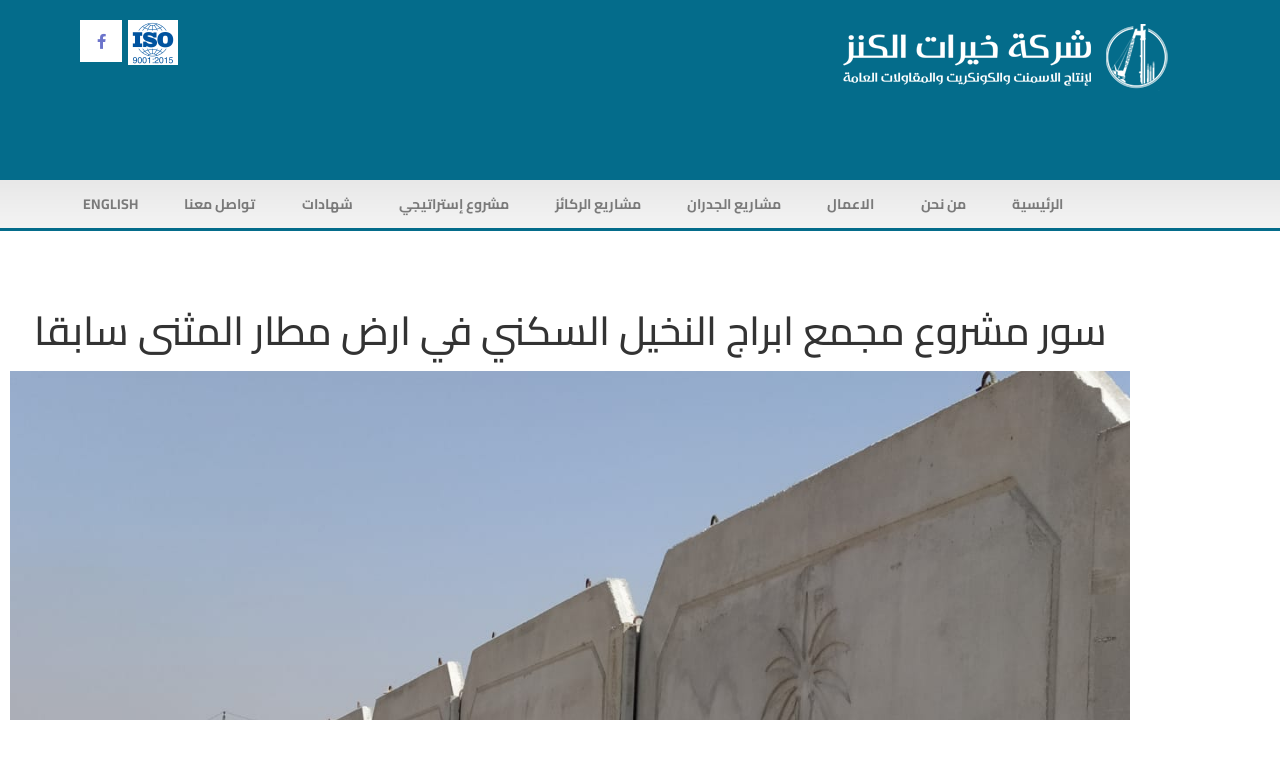

--- FILE ---
content_type: text/html; charset=UTF-8
request_url: https://alkanz.iq/%D8%B3%D9%88%D8%B1-%D9%85%D8%B4%D8%B1%D9%88%D8%B9-%D9%85%D8%AC%D9%85%D8%B9-%D8%A7%D8%A8%D8%B1%D8%A7%D8%AC-%D8%A7%D9%84%D9%86%D8%AE%D9%8A%D9%84-%D8%A7%D9%84%D8%B3%D9%83%D9%86%D9%8A-%D9%81%D9%8A-%D8%A7/
body_size: 12824
content:
<!doctype html>
<html lang="en-US">
<head>
	<meta charset="UTF-8">
	<meta name="viewport" content="width=device-width, initial-scale=1">
	<link rel="profile" href="https://gmpg.org/xfn/11">
	<meta name='robots' content='index, follow, max-image-preview:large, max-snippet:-1, max-video-preview:-1' />

	<!-- This site is optimized with the Yoast SEO Premium plugin v21.5 (Yoast SEO v26.8) - https://yoast.com/product/yoast-seo-premium-wordpress/ -->
	<title>سور مشروع مجمع ابراج النخيل السكني في ارض مطار المثنى سابقا - ‏ركائز الكنز - Al-Kanz Piling</title>
	<link rel="canonical" href="https://alkanz.iq/سور-مشروع-مجمع-ابراج-النخيل-السكني-في-ا/" />
	<meta property="og:locale" content="en_US" />
	<meta property="og:type" content="article" />
	<meta property="og:title" content="سور مشروع مجمع ابراج النخيل السكني في ارض مطار المثنى سابقا" />
	<meta property="og:description" content="سور مشروع مجمع ابراج النخيل السكني في ارض مطار المثنى سابقاالمالك : ابراج النخيلتنفيذ وتجهيز وتركيب : شركة خيرات الكنزطول السور 1000 متر طولي تقريباارتفاع 250 سم" />
	<meta property="og:url" content="https://alkanz.iq/سور-مشروع-مجمع-ابراج-النخيل-السكني-في-ا/" />
	<meta property="og:site_name" content="‏ركائز الكنز - Al-Kanz Piling" />
	<meta property="article:publisher" content="https://www.facebook.com/KhairatAlKanz" />
	<meta property="article:published_time" content="2024-03-14T05:38:03+00:00" />
	<meta property="article:modified_time" content="2024-03-14T05:38:04+00:00" />
	<meta property="og:image" content="https://alkanz.iq/wp-content/uploads/2024/03/النخيل-1.jpg" />
	<meta property="og:image:width" content="1280" />
	<meta property="og:image:height" content="960" />
	<meta property="og:image:type" content="image/jpeg" />
	<meta name="author" content="admin" />
	<meta name="twitter:card" content="summary_large_image" />
	<meta name="twitter:label1" content="Written by" />
	<meta name="twitter:data1" content="admin" />
	<meta name="twitter:label2" content="Est. reading time" />
	<meta name="twitter:data2" content="1 minute" />
	<script type="application/ld+json" class="yoast-schema-graph">{"@context":"https://schema.org","@graph":[{"@type":"Article","@id":"https://alkanz.iq/%d8%b3%d9%88%d8%b1-%d9%85%d8%b4%d8%b1%d9%88%d8%b9-%d9%85%d8%ac%d9%85%d8%b9-%d8%a7%d8%a8%d8%b1%d8%a7%d8%ac-%d8%a7%d9%84%d9%86%d8%ae%d9%8a%d9%84-%d8%a7%d9%84%d8%b3%d9%83%d9%86%d9%8a-%d9%81%d9%8a-%d8%a7/#article","isPartOf":{"@id":"https://alkanz.iq/%d8%b3%d9%88%d8%b1-%d9%85%d8%b4%d8%b1%d9%88%d8%b9-%d9%85%d8%ac%d9%85%d8%b9-%d8%a7%d8%a8%d8%b1%d8%a7%d8%ac-%d8%a7%d9%84%d9%86%d8%ae%d9%8a%d9%84-%d8%a7%d9%84%d8%b3%d9%83%d9%86%d9%8a-%d9%81%d9%8a-%d8%a7/"},"author":{"name":"admin","@id":"https://alkanz.iq/#/schema/person/72e9267e5b71927c11467938ce897a5a"},"headline":"سور مشروع مجمع ابراج النخيل السكني في ارض مطار المثنى سابقا","datePublished":"2024-03-14T05:38:03+00:00","dateModified":"2024-03-14T05:38:04+00:00","mainEntityOfPage":{"@id":"https://alkanz.iq/%d8%b3%d9%88%d8%b1-%d9%85%d8%b4%d8%b1%d9%88%d8%b9-%d9%85%d8%ac%d9%85%d8%b9-%d8%a7%d8%a8%d8%b1%d8%a7%d8%ac-%d8%a7%d9%84%d9%86%d8%ae%d9%8a%d9%84-%d8%a7%d9%84%d8%b3%d9%83%d9%86%d9%8a-%d9%81%d9%8a-%d8%a7/"},"wordCount":0,"publisher":{"@id":"https://alkanz.iq/#organization"},"image":{"@id":"https://alkanz.iq/%d8%b3%d9%88%d8%b1-%d9%85%d8%b4%d8%b1%d9%88%d8%b9-%d9%85%d8%ac%d9%85%d8%b9-%d8%a7%d8%a8%d8%b1%d8%a7%d8%ac-%d8%a7%d9%84%d9%86%d8%ae%d9%8a%d9%84-%d8%a7%d9%84%d8%b3%d9%83%d9%86%d9%8a-%d9%81%d9%8a-%d8%a7/#primaryimage"},"thumbnailUrl":"https://alkanz.iq/wp-content/uploads/2024/03/النخيل-1.jpg","articleSection":["جدران"],"inLanguage":"en-US"},{"@type":"WebPage","@id":"https://alkanz.iq/%d8%b3%d9%88%d8%b1-%d9%85%d8%b4%d8%b1%d9%88%d8%b9-%d9%85%d8%ac%d9%85%d8%b9-%d8%a7%d8%a8%d8%b1%d8%a7%d8%ac-%d8%a7%d9%84%d9%86%d8%ae%d9%8a%d9%84-%d8%a7%d9%84%d8%b3%d9%83%d9%86%d9%8a-%d9%81%d9%8a-%d8%a7/","url":"https://alkanz.iq/%d8%b3%d9%88%d8%b1-%d9%85%d8%b4%d8%b1%d9%88%d8%b9-%d9%85%d8%ac%d9%85%d8%b9-%d8%a7%d8%a8%d8%b1%d8%a7%d8%ac-%d8%a7%d9%84%d9%86%d8%ae%d9%8a%d9%84-%d8%a7%d9%84%d8%b3%d9%83%d9%86%d9%8a-%d9%81%d9%8a-%d8%a7/","name":"سور مشروع مجمع ابراج النخيل السكني في ارض مطار المثنى سابقا - ‏ركائز الكنز - Al-Kanz Piling","isPartOf":{"@id":"https://alkanz.iq/#website"},"primaryImageOfPage":{"@id":"https://alkanz.iq/%d8%b3%d9%88%d8%b1-%d9%85%d8%b4%d8%b1%d9%88%d8%b9-%d9%85%d8%ac%d9%85%d8%b9-%d8%a7%d8%a8%d8%b1%d8%a7%d8%ac-%d8%a7%d9%84%d9%86%d8%ae%d9%8a%d9%84-%d8%a7%d9%84%d8%b3%d9%83%d9%86%d9%8a-%d9%81%d9%8a-%d8%a7/#primaryimage"},"image":{"@id":"https://alkanz.iq/%d8%b3%d9%88%d8%b1-%d9%85%d8%b4%d8%b1%d9%88%d8%b9-%d9%85%d8%ac%d9%85%d8%b9-%d8%a7%d8%a8%d8%b1%d8%a7%d8%ac-%d8%a7%d9%84%d9%86%d8%ae%d9%8a%d9%84-%d8%a7%d9%84%d8%b3%d9%83%d9%86%d9%8a-%d9%81%d9%8a-%d8%a7/#primaryimage"},"thumbnailUrl":"https://alkanz.iq/wp-content/uploads/2024/03/النخيل-1.jpg","datePublished":"2024-03-14T05:38:03+00:00","dateModified":"2024-03-14T05:38:04+00:00","breadcrumb":{"@id":"https://alkanz.iq/%d8%b3%d9%88%d8%b1-%d9%85%d8%b4%d8%b1%d9%88%d8%b9-%d9%85%d8%ac%d9%85%d8%b9-%d8%a7%d8%a8%d8%b1%d8%a7%d8%ac-%d8%a7%d9%84%d9%86%d8%ae%d9%8a%d9%84-%d8%a7%d9%84%d8%b3%d9%83%d9%86%d9%8a-%d9%81%d9%8a-%d8%a7/#breadcrumb"},"inLanguage":"en-US","potentialAction":[{"@type":"ReadAction","target":["https://alkanz.iq/%d8%b3%d9%88%d8%b1-%d9%85%d8%b4%d8%b1%d9%88%d8%b9-%d9%85%d8%ac%d9%85%d8%b9-%d8%a7%d8%a8%d8%b1%d8%a7%d8%ac-%d8%a7%d9%84%d9%86%d8%ae%d9%8a%d9%84-%d8%a7%d9%84%d8%b3%d9%83%d9%86%d9%8a-%d9%81%d9%8a-%d8%a7/"]}]},{"@type":"ImageObject","inLanguage":"en-US","@id":"https://alkanz.iq/%d8%b3%d9%88%d8%b1-%d9%85%d8%b4%d8%b1%d9%88%d8%b9-%d9%85%d8%ac%d9%85%d8%b9-%d8%a7%d8%a8%d8%b1%d8%a7%d8%ac-%d8%a7%d9%84%d9%86%d8%ae%d9%8a%d9%84-%d8%a7%d9%84%d8%b3%d9%83%d9%86%d9%8a-%d9%81%d9%8a-%d8%a7/#primaryimage","url":"https://alkanz.iq/wp-content/uploads/2024/03/النخيل-1.jpg","contentUrl":"https://alkanz.iq/wp-content/uploads/2024/03/النخيل-1.jpg","width":1280,"height":960},{"@type":"BreadcrumbList","@id":"https://alkanz.iq/%d8%b3%d9%88%d8%b1-%d9%85%d8%b4%d8%b1%d9%88%d8%b9-%d9%85%d8%ac%d9%85%d8%b9-%d8%a7%d8%a8%d8%b1%d8%a7%d8%ac-%d8%a7%d9%84%d9%86%d8%ae%d9%8a%d9%84-%d8%a7%d9%84%d8%b3%d9%83%d9%86%d9%8a-%d9%81%d9%8a-%d8%a7/#breadcrumb","itemListElement":[{"@type":"ListItem","position":1,"name":"Home","item":"https://alkanz.iq/"},{"@type":"ListItem","position":2,"name":"سور مشروع مجمع ابراج النخيل السكني في ارض مطار المثنى سابقا"}]},{"@type":"WebSite","@id":"https://alkanz.iq/#website","url":"https://alkanz.iq/","name":"‏ركائز الكنز - Al-Kanz Piling","description":"لانتاج الاسمنت والخرسانة والمقاولات العامة المحدودة","publisher":{"@id":"https://alkanz.iq/#organization"},"potentialAction":[{"@type":"SearchAction","target":{"@type":"EntryPoint","urlTemplate":"https://alkanz.iq/?s={search_term_string}"},"query-input":{"@type":"PropertyValueSpecification","valueRequired":true,"valueName":"search_term_string"}}],"inLanguage":"en-US"},{"@type":"Organization","@id":"https://alkanz.iq/#organization","name":"‏ركائز الكنز - Al-Kanz Piling","url":"https://alkanz.iq/","logo":{"@type":"ImageObject","inLanguage":"en-US","@id":"https://alkanz.iq/#/schema/logo/image/","url":"https://alkanz.iq/wp-content/uploads/2023/01/alkanz.png","contentUrl":"https://alkanz.iq/wp-content/uploads/2023/01/alkanz.png","width":192,"height":194,"caption":"‏ركائز الكنز - Al-Kanz Piling"},"image":{"@id":"https://alkanz.iq/#/schema/logo/image/"},"sameAs":["https://www.facebook.com/KhairatAlKanz"]},{"@type":"Person","@id":"https://alkanz.iq/#/schema/person/72e9267e5b71927c11467938ce897a5a","name":"admin","sameAs":["http://alkanz.iq"],"url":"https://alkanz.iq/author/admin/"}]}</script>
	<!-- / Yoast SEO Premium plugin. -->


<link rel="alternate" type="application/rss+xml" title="‏ركائز الكنز - Al-Kanz Piling &raquo; Feed" href="https://alkanz.iq/feed/" />
<link rel="alternate" type="application/rss+xml" title="‏ركائز الكنز - Al-Kanz Piling &raquo; Comments Feed" href="https://alkanz.iq/comments/feed/" />
<link rel="alternate" title="oEmbed (JSON)" type="application/json+oembed" href="https://alkanz.iq/wp-json/oembed/1.0/embed?url=https%3A%2F%2Falkanz.iq%2F%25d8%25b3%25d9%2588%25d8%25b1-%25d9%2585%25d8%25b4%25d8%25b1%25d9%2588%25d8%25b9-%25d9%2585%25d8%25ac%25d9%2585%25d8%25b9-%25d8%25a7%25d8%25a8%25d8%25b1%25d8%25a7%25d8%25ac-%25d8%25a7%25d9%2584%25d9%2586%25d8%25ae%25d9%258a%25d9%2584-%25d8%25a7%25d9%2584%25d8%25b3%25d9%2583%25d9%2586%25d9%258a-%25d9%2581%25d9%258a-%25d8%25a7%2F" />
<link rel="alternate" title="oEmbed (XML)" type="text/xml+oembed" href="https://alkanz.iq/wp-json/oembed/1.0/embed?url=https%3A%2F%2Falkanz.iq%2F%25d8%25b3%25d9%2588%25d8%25b1-%25d9%2585%25d8%25b4%25d8%25b1%25d9%2588%25d8%25b9-%25d9%2585%25d8%25ac%25d9%2585%25d8%25b9-%25d8%25a7%25d8%25a8%25d8%25b1%25d8%25a7%25d8%25ac-%25d8%25a7%25d9%2584%25d9%2586%25d8%25ae%25d9%258a%25d9%2584-%25d8%25a7%25d9%2584%25d8%25b3%25d9%2583%25d9%2586%25d9%258a-%25d9%2581%25d9%258a-%25d8%25a7%2F&#038;format=xml" />
<style id='wp-img-auto-sizes-contain-inline-css'>
img:is([sizes=auto i],[sizes^="auto," i]){contain-intrinsic-size:3000px 1500px}
/*# sourceURL=wp-img-auto-sizes-contain-inline-css */
</style>
<style id='wp-emoji-styles-inline-css'>

	img.wp-smiley, img.emoji {
		display: inline !important;
		border: none !important;
		box-shadow: none !important;
		height: 1em !important;
		width: 1em !important;
		margin: 0 0.07em !important;
		vertical-align: -0.1em !important;
		background: none !important;
		padding: 0 !important;
	}
/*# sourceURL=wp-emoji-styles-inline-css */
</style>
<link rel='stylesheet' id='wp-block-library-css' href='https://alkanz.iq/wp-includes/css/dist/block-library/style.min.css?ver=6.9' media='all' />
<style id='global-styles-inline-css'>
:root{--wp--preset--aspect-ratio--square: 1;--wp--preset--aspect-ratio--4-3: 4/3;--wp--preset--aspect-ratio--3-4: 3/4;--wp--preset--aspect-ratio--3-2: 3/2;--wp--preset--aspect-ratio--2-3: 2/3;--wp--preset--aspect-ratio--16-9: 16/9;--wp--preset--aspect-ratio--9-16: 9/16;--wp--preset--color--black: #000000;--wp--preset--color--cyan-bluish-gray: #abb8c3;--wp--preset--color--white: #ffffff;--wp--preset--color--pale-pink: #f78da7;--wp--preset--color--vivid-red: #cf2e2e;--wp--preset--color--luminous-vivid-orange: #ff6900;--wp--preset--color--luminous-vivid-amber: #fcb900;--wp--preset--color--light-green-cyan: #7bdcb5;--wp--preset--color--vivid-green-cyan: #00d084;--wp--preset--color--pale-cyan-blue: #8ed1fc;--wp--preset--color--vivid-cyan-blue: #0693e3;--wp--preset--color--vivid-purple: #9b51e0;--wp--preset--gradient--vivid-cyan-blue-to-vivid-purple: linear-gradient(135deg,rgb(6,147,227) 0%,rgb(155,81,224) 100%);--wp--preset--gradient--light-green-cyan-to-vivid-green-cyan: linear-gradient(135deg,rgb(122,220,180) 0%,rgb(0,208,130) 100%);--wp--preset--gradient--luminous-vivid-amber-to-luminous-vivid-orange: linear-gradient(135deg,rgb(252,185,0) 0%,rgb(255,105,0) 100%);--wp--preset--gradient--luminous-vivid-orange-to-vivid-red: linear-gradient(135deg,rgb(255,105,0) 0%,rgb(207,46,46) 100%);--wp--preset--gradient--very-light-gray-to-cyan-bluish-gray: linear-gradient(135deg,rgb(238,238,238) 0%,rgb(169,184,195) 100%);--wp--preset--gradient--cool-to-warm-spectrum: linear-gradient(135deg,rgb(74,234,220) 0%,rgb(151,120,209) 20%,rgb(207,42,186) 40%,rgb(238,44,130) 60%,rgb(251,105,98) 80%,rgb(254,248,76) 100%);--wp--preset--gradient--blush-light-purple: linear-gradient(135deg,rgb(255,206,236) 0%,rgb(152,150,240) 100%);--wp--preset--gradient--blush-bordeaux: linear-gradient(135deg,rgb(254,205,165) 0%,rgb(254,45,45) 50%,rgb(107,0,62) 100%);--wp--preset--gradient--luminous-dusk: linear-gradient(135deg,rgb(255,203,112) 0%,rgb(199,81,192) 50%,rgb(65,88,208) 100%);--wp--preset--gradient--pale-ocean: linear-gradient(135deg,rgb(255,245,203) 0%,rgb(182,227,212) 50%,rgb(51,167,181) 100%);--wp--preset--gradient--electric-grass: linear-gradient(135deg,rgb(202,248,128) 0%,rgb(113,206,126) 100%);--wp--preset--gradient--midnight: linear-gradient(135deg,rgb(2,3,129) 0%,rgb(40,116,252) 100%);--wp--preset--font-size--small: 13px;--wp--preset--font-size--medium: 20px;--wp--preset--font-size--large: 36px;--wp--preset--font-size--x-large: 42px;--wp--preset--spacing--20: 0.44rem;--wp--preset--spacing--30: 0.67rem;--wp--preset--spacing--40: 1rem;--wp--preset--spacing--50: 1.5rem;--wp--preset--spacing--60: 2.25rem;--wp--preset--spacing--70: 3.38rem;--wp--preset--spacing--80: 5.06rem;--wp--preset--shadow--natural: 6px 6px 9px rgba(0, 0, 0, 0.2);--wp--preset--shadow--deep: 12px 12px 50px rgba(0, 0, 0, 0.4);--wp--preset--shadow--sharp: 6px 6px 0px rgba(0, 0, 0, 0.2);--wp--preset--shadow--outlined: 6px 6px 0px -3px rgb(255, 255, 255), 6px 6px rgb(0, 0, 0);--wp--preset--shadow--crisp: 6px 6px 0px rgb(0, 0, 0);}:root { --wp--style--global--content-size: 800px;--wp--style--global--wide-size: 1200px; }:where(body) { margin: 0; }.wp-site-blocks > .alignleft { float: left; margin-right: 2em; }.wp-site-blocks > .alignright { float: right; margin-left: 2em; }.wp-site-blocks > .aligncenter { justify-content: center; margin-left: auto; margin-right: auto; }:where(.wp-site-blocks) > * { margin-block-start: 24px; margin-block-end: 0; }:where(.wp-site-blocks) > :first-child { margin-block-start: 0; }:where(.wp-site-blocks) > :last-child { margin-block-end: 0; }:root { --wp--style--block-gap: 24px; }:root :where(.is-layout-flow) > :first-child{margin-block-start: 0;}:root :where(.is-layout-flow) > :last-child{margin-block-end: 0;}:root :where(.is-layout-flow) > *{margin-block-start: 24px;margin-block-end: 0;}:root :where(.is-layout-constrained) > :first-child{margin-block-start: 0;}:root :where(.is-layout-constrained) > :last-child{margin-block-end: 0;}:root :where(.is-layout-constrained) > *{margin-block-start: 24px;margin-block-end: 0;}:root :where(.is-layout-flex){gap: 24px;}:root :where(.is-layout-grid){gap: 24px;}.is-layout-flow > .alignleft{float: left;margin-inline-start: 0;margin-inline-end: 2em;}.is-layout-flow > .alignright{float: right;margin-inline-start: 2em;margin-inline-end: 0;}.is-layout-flow > .aligncenter{margin-left: auto !important;margin-right: auto !important;}.is-layout-constrained > .alignleft{float: left;margin-inline-start: 0;margin-inline-end: 2em;}.is-layout-constrained > .alignright{float: right;margin-inline-start: 2em;margin-inline-end: 0;}.is-layout-constrained > .aligncenter{margin-left: auto !important;margin-right: auto !important;}.is-layout-constrained > :where(:not(.alignleft):not(.alignright):not(.alignfull)){max-width: var(--wp--style--global--content-size);margin-left: auto !important;margin-right: auto !important;}.is-layout-constrained > .alignwide{max-width: var(--wp--style--global--wide-size);}body .is-layout-flex{display: flex;}.is-layout-flex{flex-wrap: wrap;align-items: center;}.is-layout-flex > :is(*, div){margin: 0;}body .is-layout-grid{display: grid;}.is-layout-grid > :is(*, div){margin: 0;}body{padding-top: 0px;padding-right: 0px;padding-bottom: 0px;padding-left: 0px;}a:where(:not(.wp-element-button)){text-decoration: underline;}:root :where(.wp-element-button, .wp-block-button__link){background-color: #32373c;border-width: 0;color: #fff;font-family: inherit;font-size: inherit;font-style: inherit;font-weight: inherit;letter-spacing: inherit;line-height: inherit;padding-top: calc(0.667em + 2px);padding-right: calc(1.333em + 2px);padding-bottom: calc(0.667em + 2px);padding-left: calc(1.333em + 2px);text-decoration: none;text-transform: inherit;}.has-black-color{color: var(--wp--preset--color--black) !important;}.has-cyan-bluish-gray-color{color: var(--wp--preset--color--cyan-bluish-gray) !important;}.has-white-color{color: var(--wp--preset--color--white) !important;}.has-pale-pink-color{color: var(--wp--preset--color--pale-pink) !important;}.has-vivid-red-color{color: var(--wp--preset--color--vivid-red) !important;}.has-luminous-vivid-orange-color{color: var(--wp--preset--color--luminous-vivid-orange) !important;}.has-luminous-vivid-amber-color{color: var(--wp--preset--color--luminous-vivid-amber) !important;}.has-light-green-cyan-color{color: var(--wp--preset--color--light-green-cyan) !important;}.has-vivid-green-cyan-color{color: var(--wp--preset--color--vivid-green-cyan) !important;}.has-pale-cyan-blue-color{color: var(--wp--preset--color--pale-cyan-blue) !important;}.has-vivid-cyan-blue-color{color: var(--wp--preset--color--vivid-cyan-blue) !important;}.has-vivid-purple-color{color: var(--wp--preset--color--vivid-purple) !important;}.has-black-background-color{background-color: var(--wp--preset--color--black) !important;}.has-cyan-bluish-gray-background-color{background-color: var(--wp--preset--color--cyan-bluish-gray) !important;}.has-white-background-color{background-color: var(--wp--preset--color--white) !important;}.has-pale-pink-background-color{background-color: var(--wp--preset--color--pale-pink) !important;}.has-vivid-red-background-color{background-color: var(--wp--preset--color--vivid-red) !important;}.has-luminous-vivid-orange-background-color{background-color: var(--wp--preset--color--luminous-vivid-orange) !important;}.has-luminous-vivid-amber-background-color{background-color: var(--wp--preset--color--luminous-vivid-amber) !important;}.has-light-green-cyan-background-color{background-color: var(--wp--preset--color--light-green-cyan) !important;}.has-vivid-green-cyan-background-color{background-color: var(--wp--preset--color--vivid-green-cyan) !important;}.has-pale-cyan-blue-background-color{background-color: var(--wp--preset--color--pale-cyan-blue) !important;}.has-vivid-cyan-blue-background-color{background-color: var(--wp--preset--color--vivid-cyan-blue) !important;}.has-vivid-purple-background-color{background-color: var(--wp--preset--color--vivid-purple) !important;}.has-black-border-color{border-color: var(--wp--preset--color--black) !important;}.has-cyan-bluish-gray-border-color{border-color: var(--wp--preset--color--cyan-bluish-gray) !important;}.has-white-border-color{border-color: var(--wp--preset--color--white) !important;}.has-pale-pink-border-color{border-color: var(--wp--preset--color--pale-pink) !important;}.has-vivid-red-border-color{border-color: var(--wp--preset--color--vivid-red) !important;}.has-luminous-vivid-orange-border-color{border-color: var(--wp--preset--color--luminous-vivid-orange) !important;}.has-luminous-vivid-amber-border-color{border-color: var(--wp--preset--color--luminous-vivid-amber) !important;}.has-light-green-cyan-border-color{border-color: var(--wp--preset--color--light-green-cyan) !important;}.has-vivid-green-cyan-border-color{border-color: var(--wp--preset--color--vivid-green-cyan) !important;}.has-pale-cyan-blue-border-color{border-color: var(--wp--preset--color--pale-cyan-blue) !important;}.has-vivid-cyan-blue-border-color{border-color: var(--wp--preset--color--vivid-cyan-blue) !important;}.has-vivid-purple-border-color{border-color: var(--wp--preset--color--vivid-purple) !important;}.has-vivid-cyan-blue-to-vivid-purple-gradient-background{background: var(--wp--preset--gradient--vivid-cyan-blue-to-vivid-purple) !important;}.has-light-green-cyan-to-vivid-green-cyan-gradient-background{background: var(--wp--preset--gradient--light-green-cyan-to-vivid-green-cyan) !important;}.has-luminous-vivid-amber-to-luminous-vivid-orange-gradient-background{background: var(--wp--preset--gradient--luminous-vivid-amber-to-luminous-vivid-orange) !important;}.has-luminous-vivid-orange-to-vivid-red-gradient-background{background: var(--wp--preset--gradient--luminous-vivid-orange-to-vivid-red) !important;}.has-very-light-gray-to-cyan-bluish-gray-gradient-background{background: var(--wp--preset--gradient--very-light-gray-to-cyan-bluish-gray) !important;}.has-cool-to-warm-spectrum-gradient-background{background: var(--wp--preset--gradient--cool-to-warm-spectrum) !important;}.has-blush-light-purple-gradient-background{background: var(--wp--preset--gradient--blush-light-purple) !important;}.has-blush-bordeaux-gradient-background{background: var(--wp--preset--gradient--blush-bordeaux) !important;}.has-luminous-dusk-gradient-background{background: var(--wp--preset--gradient--luminous-dusk) !important;}.has-pale-ocean-gradient-background{background: var(--wp--preset--gradient--pale-ocean) !important;}.has-electric-grass-gradient-background{background: var(--wp--preset--gradient--electric-grass) !important;}.has-midnight-gradient-background{background: var(--wp--preset--gradient--midnight) !important;}.has-small-font-size{font-size: var(--wp--preset--font-size--small) !important;}.has-medium-font-size{font-size: var(--wp--preset--font-size--medium) !important;}.has-large-font-size{font-size: var(--wp--preset--font-size--large) !important;}.has-x-large-font-size{font-size: var(--wp--preset--font-size--x-large) !important;}
:root :where(.wp-block-pullquote){font-size: 1.5em;line-height: 1.6;}
/*# sourceURL=global-styles-inline-css */
</style>
<link rel='stylesheet' id='contact-form-7-css' href='https://alkanz.iq/wp-content/plugins/contact-form-7/includes/css/styles.css?ver=6.1.4' media='all' />
<link rel='stylesheet' id='hello-elementor-css' href='https://alkanz.iq/wp-content/themes/hello-elementor/assets/css/reset.css?ver=3.4.5' media='all' />
<link rel='stylesheet' id='hello-elementor-theme-style-css' href='https://alkanz.iq/wp-content/themes/hello-elementor/assets/css/theme.css?ver=3.4.5' media='all' />
<link rel='stylesheet' id='hello-elementor-header-footer-css' href='https://alkanz.iq/wp-content/themes/hello-elementor/assets/css/header-footer.css?ver=3.4.5' media='all' />
<link rel='stylesheet' id='elementor-frontend-css' href='https://alkanz.iq/wp-content/plugins/elementor/assets/css/frontend.min.css?ver=3.34.2' media='all' />
<link rel='stylesheet' id='elementor-post-6-css' href='https://alkanz.iq/wp-content/uploads/elementor/css/post-6.css?ver=1768921274' media='all' />
<link rel='stylesheet' id='widget-social-icons-css' href='https://alkanz.iq/wp-content/plugins/elementor/assets/css/widget-social-icons.min.css?ver=3.34.2' media='all' />
<link rel='stylesheet' id='e-apple-webkit-css' href='https://alkanz.iq/wp-content/plugins/elementor/assets/css/conditionals/apple-webkit.min.css?ver=3.34.2' media='all' />
<link rel='stylesheet' id='widget-image-css' href='https://alkanz.iq/wp-content/plugins/elementor/assets/css/widget-image.min.css?ver=3.34.2' media='all' />
<link rel='stylesheet' id='widget-nav-menu-css' href='https://alkanz.iq/wp-content/plugins/elementor-pro/assets/css/widget-nav-menu.min.css?ver=3.34.1' media='all' />
<link rel='stylesheet' id='widget-heading-css' href='https://alkanz.iq/wp-content/plugins/elementor/assets/css/widget-heading.min.css?ver=3.34.2' media='all' />
<link rel='stylesheet' id='e-sticky-css' href='https://alkanz.iq/wp-content/plugins/elementor-pro/assets/css/modules/sticky.min.css?ver=3.34.1' media='all' />
<link rel='stylesheet' id='widget-spacer-css' href='https://alkanz.iq/wp-content/plugins/elementor/assets/css/widget-spacer.min.css?ver=3.34.2' media='all' />
<link rel='stylesheet' id='elementor-icons-css' href='https://alkanz.iq/wp-content/plugins/elementor/assets/lib/eicons/css/elementor-icons.min.css?ver=5.46.0' media='all' />
<link rel='stylesheet' id='elementor-post-3240-css' href='https://alkanz.iq/wp-content/uploads/elementor/css/post-3240.css?ver=1768921844' media='all' />
<link rel='stylesheet' id='elementor-post-55-css' href='https://alkanz.iq/wp-content/uploads/elementor/css/post-55.css?ver=1768921274' media='all' />
<link rel='stylesheet' id='elementor-post-3719-css' href='https://alkanz.iq/wp-content/uploads/elementor/css/post-3719.css?ver=1768922194' media='all' />
<link rel='stylesheet' id='elementor-gf-local-cairo-css' href='https://alkanz.iq/wp-content/uploads/elementor/google-fonts/css/cairo.css?ver=1742221516' media='all' />
<link rel='stylesheet' id='elementor-gf-local-robotoslab-css' href='https://alkanz.iq/wp-content/uploads/elementor/google-fonts/css/robotoslab.css?ver=1742221514' media='all' />
<link rel='stylesheet' id='elementor-gf-local-roboto-css' href='https://alkanz.iq/wp-content/uploads/elementor/google-fonts/css/roboto.css?ver=1742221508' media='all' />
<link rel='stylesheet' id='elementor-icons-shared-0-css' href='https://alkanz.iq/wp-content/plugins/elementor/assets/lib/font-awesome/css/fontawesome.min.css?ver=5.15.3' media='all' />
<link rel='stylesheet' id='elementor-icons-fa-brands-css' href='https://alkanz.iq/wp-content/plugins/elementor/assets/lib/font-awesome/css/brands.min.css?ver=5.15.3' media='all' />
<link rel='stylesheet' id='elementor-icons-fa-solid-css' href='https://alkanz.iq/wp-content/plugins/elementor/assets/lib/font-awesome/css/solid.min.css?ver=5.15.3' media='all' />
<script src="https://alkanz.iq/wp-includes/js/jquery/jquery.min.js?ver=3.7.1" id="jquery-core-js"></script>
<script src="https://alkanz.iq/wp-includes/js/jquery/jquery-migrate.min.js?ver=3.4.1" id="jquery-migrate-js"></script>
<link rel="https://api.w.org/" href="https://alkanz.iq/wp-json/" /><link rel="alternate" title="JSON" type="application/json" href="https://alkanz.iq/wp-json/wp/v2/posts/3881" /><link rel="EditURI" type="application/rsd+xml" title="RSD" href="https://alkanz.iq/xmlrpc.php?rsd" />
<meta name="generator" content="WordPress 6.9" />
<link rel='shortlink' href='https://alkanz.iq/?p=3881' />
<!-- Analytics by WP Statistics - https://wp-statistics.com -->
<meta name="generator" content="Elementor 3.34.2; features: additional_custom_breakpoints; settings: css_print_method-external, google_font-enabled, font_display-auto">
			<style>
				.e-con.e-parent:nth-of-type(n+4):not(.e-lazyloaded):not(.e-no-lazyload),
				.e-con.e-parent:nth-of-type(n+4):not(.e-lazyloaded):not(.e-no-lazyload) * {
					background-image: none !important;
				}
				@media screen and (max-height: 1024px) {
					.e-con.e-parent:nth-of-type(n+3):not(.e-lazyloaded):not(.e-no-lazyload),
					.e-con.e-parent:nth-of-type(n+3):not(.e-lazyloaded):not(.e-no-lazyload) * {
						background-image: none !important;
					}
				}
				@media screen and (max-height: 640px) {
					.e-con.e-parent:nth-of-type(n+2):not(.e-lazyloaded):not(.e-no-lazyload),
					.e-con.e-parent:nth-of-type(n+2):not(.e-lazyloaded):not(.e-no-lazyload) * {
						background-image: none !important;
					}
				}
			</style>
			<meta name="generator" content="Powered by Slider Revolution 6.5.20 - responsive, Mobile-Friendly Slider Plugin for WordPress with comfortable drag and drop interface." />
<link rel="icon" href="https://alkanz.iq/wp-content/uploads/2022/10/cropped-WhatsApp-Image-2022-10-16-at-8.10.53-PM-32x32.jpeg" sizes="32x32" />
<link rel="icon" href="https://alkanz.iq/wp-content/uploads/2022/10/cropped-WhatsApp-Image-2022-10-16-at-8.10.53-PM-192x192.jpeg" sizes="192x192" />
<link rel="apple-touch-icon" href="https://alkanz.iq/wp-content/uploads/2022/10/cropped-WhatsApp-Image-2022-10-16-at-8.10.53-PM-180x180.jpeg" />
<meta name="msapplication-TileImage" content="https://alkanz.iq/wp-content/uploads/2022/10/cropped-WhatsApp-Image-2022-10-16-at-8.10.53-PM-270x270.jpeg" />
<script>function setREVStartSize(e){
			//window.requestAnimationFrame(function() {
				window.RSIW = window.RSIW===undefined ? window.innerWidth : window.RSIW;
				window.RSIH = window.RSIH===undefined ? window.innerHeight : window.RSIH;
				try {
					var pw = document.getElementById(e.c).parentNode.offsetWidth,
						newh;
					pw = pw===0 || isNaN(pw) ? window.RSIW : pw;
					e.tabw = e.tabw===undefined ? 0 : parseInt(e.tabw);
					e.thumbw = e.thumbw===undefined ? 0 : parseInt(e.thumbw);
					e.tabh = e.tabh===undefined ? 0 : parseInt(e.tabh);
					e.thumbh = e.thumbh===undefined ? 0 : parseInt(e.thumbh);
					e.tabhide = e.tabhide===undefined ? 0 : parseInt(e.tabhide);
					e.thumbhide = e.thumbhide===undefined ? 0 : parseInt(e.thumbhide);
					e.mh = e.mh===undefined || e.mh=="" || e.mh==="auto" ? 0 : parseInt(e.mh,0);
					if(e.layout==="fullscreen" || e.l==="fullscreen")
						newh = Math.max(e.mh,window.RSIH);
					else{
						e.gw = Array.isArray(e.gw) ? e.gw : [e.gw];
						for (var i in e.rl) if (e.gw[i]===undefined || e.gw[i]===0) e.gw[i] = e.gw[i-1];
						e.gh = e.el===undefined || e.el==="" || (Array.isArray(e.el) && e.el.length==0)? e.gh : e.el;
						e.gh = Array.isArray(e.gh) ? e.gh : [e.gh];
						for (var i in e.rl) if (e.gh[i]===undefined || e.gh[i]===0) e.gh[i] = e.gh[i-1];
											
						var nl = new Array(e.rl.length),
							ix = 0,
							sl;
						e.tabw = e.tabhide>=pw ? 0 : e.tabw;
						e.thumbw = e.thumbhide>=pw ? 0 : e.thumbw;
						e.tabh = e.tabhide>=pw ? 0 : e.tabh;
						e.thumbh = e.thumbhide>=pw ? 0 : e.thumbh;
						for (var i in e.rl) nl[i] = e.rl[i]<window.RSIW ? 0 : e.rl[i];
						sl = nl[0];
						for (var i in nl) if (sl>nl[i] && nl[i]>0) { sl = nl[i]; ix=i;}
						var m = pw>(e.gw[ix]+e.tabw+e.thumbw) ? 1 : (pw-(e.tabw+e.thumbw)) / (e.gw[ix]);
						newh =  (e.gh[ix] * m) + (e.tabh + e.thumbh);
					}
					var el = document.getElementById(e.c);
					if (el!==null && el) el.style.height = newh+"px";
					el = document.getElementById(e.c+"_wrapper");
					if (el!==null && el) {
						el.style.height = newh+"px";
						el.style.display = "block";
					}
				} catch(e){
					console.log("Failure at Presize of Slider:" + e)
				}
			//});
		  };</script>
</head>
<body class="wp-singular post-template-default single single-post postid-3881 single-format-standard wp-custom-logo wp-embed-responsive wp-theme-hello-elementor hello-elementor-default elementor-default elementor-kit-6 elementor-page-3719">


<a class="skip-link screen-reader-text" href="#content">Skip to content</a>

		<header data-elementor-type="header" data-elementor-id="3240" class="elementor elementor-3240 elementor-location-header" data-elementor-post-type="elementor_library">
			<header class="elementor-element elementor-element-831be49 e-flex e-con-boxed e-con e-parent" data-id="831be49" data-element_type="container" data-settings="{&quot;background_background&quot;:&quot;classic&quot;}">
					<div class="e-con-inner">
		<div class="elementor-element elementor-element-23e92b2 e-con-full e-flex e-con e-child" data-id="23e92b2" data-element_type="container">
				<div class="elementor-element elementor-element-134329b elementor-shape-square e-grid-align-left e-grid-align-mobile-center elementor-widget__width-initial elementor-grid-0 elementor-widget elementor-widget-social-icons" data-id="134329b" data-element_type="widget" data-widget_type="social-icons.default">
				<div class="elementor-widget-container">
							<div class="elementor-social-icons-wrapper elementor-grid">
							<span class="elementor-grid-item">
					<a class="elementor-icon elementor-social-icon elementor-social-icon-facebook-f elementor-repeater-item-5b1b321" href="https://www.facebook.com/KhairatAlKanz" target="_blank">
						<span class="elementor-screen-only">Facebook-f</span>
						<i aria-hidden="true" class="fab fa-facebook-f"></i>					</a>
				</span>
					</div>
						</div>
				</div>
				<div class="elementor-element elementor-element-e7d7e0b elementor-widget__width-initial elementor-widget elementor-widget-image" data-id="e7d7e0b" data-element_type="widget" data-widget_type="image.default">
				<div class="elementor-widget-container">
															<img src="https://alkanz.iq/wp-content/uploads/elementor/thumbs/ISO_9001-2015.svg-r1aejp7zppi3xmxqmn3776b2kxwu9axbt8h63itlxe.png" title="ISO_9001-2015.svg" alt="ISO_9001-2015.svg" loading="lazy" />															</div>
				</div>
				</div>
		<div class="elementor-element elementor-element-6534334 e-con-full e-flex e-con e-child" data-id="6534334" data-element_type="container">
				<div class="elementor-element elementor-element-d8fab41 elementor-widget elementor-widget-image" data-id="d8fab41" data-element_type="widget" data-widget_type="image.default">
				<div class="elementor-widget-container">
															<img width="382" height="71" src="https://alkanz.iq/wp-content/uploads/2023/05/logo.png" class="attachment-large size-large wp-image-3320" alt="" />															</div>
				</div>
				</div>
					</div>
				</header>
				<nav class="elementor-section elementor-top-section elementor-element elementor-element-10b33c7a elementor-section-boxed elementor-section-height-default elementor-section-height-default" data-id="10b33c7a" data-element_type="section" data-settings="{&quot;background_background&quot;:&quot;gradient&quot;,&quot;sticky&quot;:&quot;top&quot;,&quot;sticky_on&quot;:[&quot;desktop&quot;,&quot;tablet&quot;,&quot;mobile&quot;],&quot;sticky_offset&quot;:0,&quot;sticky_effects_offset&quot;:0,&quot;sticky_anchor_link_offset&quot;:0}">
						<div class="elementor-container elementor-column-gap-no">
					<div class="elementor-column elementor-col-50 elementor-top-column elementor-element elementor-element-7698704f" data-id="7698704f" data-element_type="column">
			<div class="elementor-widget-wrap elementor-element-populated">
						<div class="elementor-element elementor-element-4039c56e elementor-nav-menu__align-justify elementor-nav-menu--dropdown-mobile elementor-nav-menu--stretch elementor-nav-menu__text-align-center elementor-widget-mobile__width-initial elementor-nav-menu--toggle elementor-nav-menu--burger elementor-widget elementor-widget-nav-menu" data-id="4039c56e" data-element_type="widget" data-settings="{&quot;full_width&quot;:&quot;stretch&quot;,&quot;layout&quot;:&quot;horizontal&quot;,&quot;submenu_icon&quot;:{&quot;value&quot;:&quot;&lt;i class=\&quot;fas fa-caret-down\&quot; aria-hidden=\&quot;true\&quot;&gt;&lt;\/i&gt;&quot;,&quot;library&quot;:&quot;fa-solid&quot;},&quot;toggle&quot;:&quot;burger&quot;}" data-widget_type="nav-menu.default">
				<div class="elementor-widget-container">
								<nav aria-label="Menu" class="elementor-nav-menu--main elementor-nav-menu__container elementor-nav-menu--layout-horizontal e--pointer-background e--animation-sweep-down">
				<ul id="menu-1-4039c56e" class="elementor-nav-menu"><li class="menu-item menu-item-type-post_type menu-item-object-page menu-item-home menu-item-3269"><a href="https://alkanz.iq/" class="elementor-item">الرئيسية</a></li>
<li class="menu-item menu-item-type-post_type menu-item-object-page menu-item-3274"><a href="https://alkanz.iq/%d9%85%d9%86-%d9%86%d8%ad%d9%86/" class="elementor-item">من نحن</a></li>
<li class="menu-item menu-item-type-post_type menu-item-object-page menu-item-3270"><a href="https://alkanz.iq/%d8%a7%d9%84%d8%a7%d8%b9%d9%85%d8%a7%d9%84/" class="elementor-item">الاعمال</a></li>
<li class="menu-item menu-item-type-post_type menu-item-object-page menu-item-3272"><a href="https://alkanz.iq/%d9%85%d8%b4%d8%a7%d8%b1%d9%8a%d8%b9-%d8%a7%d9%84%d8%ac%d8%af%d8%b1%d8%a7%d9%86/" class="elementor-item">مشاريع الجدران</a></li>
<li class="menu-item menu-item-type-post_type menu-item-object-page menu-item-3273"><a href="https://alkanz.iq/%d9%85%d8%b4%d8%a7%d8%b1%d9%8a%d8%b9-%d8%a7%d9%84%d8%b1%d9%83%d8%a7%d8%a6%d8%b2/" class="elementor-item">مشاريع الركائز</a></li>
<li class="menu-item menu-item-type-post_type menu-item-object-page menu-item-3455"><a href="https://alkanz.iq/%d9%85%d8%b4%d8%b1%d9%88%d8%b9-%d8%a5%d8%b3%d8%aa%d8%b1%d8%a7%d8%aa%d9%8a%d8%ac%d9%8a/" class="elementor-item">مشروع إستراتيجي</a></li>
<li class="menu-item menu-item-type-post_type menu-item-object-page menu-item-4079"><a href="https://alkanz.iq/certificates/" class="elementor-item">شهادات</a></li>
<li class="menu-item menu-item-type-post_type menu-item-object-page menu-item-3271"><a href="https://alkanz.iq/%d8%aa%d9%88%d8%a7%d8%b5%d9%84-%d9%85%d8%b9%d9%86%d8%a7/" class="elementor-item">تواصل معنا</a></li>
<li class="menu-item menu-item-type-custom menu-item-object-custom menu-item-3454"><a href="https://alkanz.iq/home-english/" class="elementor-item">English</a></li>
</ul>			</nav>
					<div class="elementor-menu-toggle" role="button" tabindex="0" aria-label="Menu Toggle" aria-expanded="false">
			<i aria-hidden="true" role="presentation" class="elementor-menu-toggle__icon--open eicon-menu-bar"></i><i aria-hidden="true" role="presentation" class="elementor-menu-toggle__icon--close eicon-close"></i>		</div>
					<nav class="elementor-nav-menu--dropdown elementor-nav-menu__container" aria-hidden="true">
				<ul id="menu-2-4039c56e" class="elementor-nav-menu"><li class="menu-item menu-item-type-post_type menu-item-object-page menu-item-home menu-item-3269"><a href="https://alkanz.iq/" class="elementor-item" tabindex="-1">الرئيسية</a></li>
<li class="menu-item menu-item-type-post_type menu-item-object-page menu-item-3274"><a href="https://alkanz.iq/%d9%85%d9%86-%d9%86%d8%ad%d9%86/" class="elementor-item" tabindex="-1">من نحن</a></li>
<li class="menu-item menu-item-type-post_type menu-item-object-page menu-item-3270"><a href="https://alkanz.iq/%d8%a7%d9%84%d8%a7%d8%b9%d9%85%d8%a7%d9%84/" class="elementor-item" tabindex="-1">الاعمال</a></li>
<li class="menu-item menu-item-type-post_type menu-item-object-page menu-item-3272"><a href="https://alkanz.iq/%d9%85%d8%b4%d8%a7%d8%b1%d9%8a%d8%b9-%d8%a7%d9%84%d8%ac%d8%af%d8%b1%d8%a7%d9%86/" class="elementor-item" tabindex="-1">مشاريع الجدران</a></li>
<li class="menu-item menu-item-type-post_type menu-item-object-page menu-item-3273"><a href="https://alkanz.iq/%d9%85%d8%b4%d8%a7%d8%b1%d9%8a%d8%b9-%d8%a7%d9%84%d8%b1%d9%83%d8%a7%d8%a6%d8%b2/" class="elementor-item" tabindex="-1">مشاريع الركائز</a></li>
<li class="menu-item menu-item-type-post_type menu-item-object-page menu-item-3455"><a href="https://alkanz.iq/%d9%85%d8%b4%d8%b1%d9%88%d8%b9-%d8%a5%d8%b3%d8%aa%d8%b1%d8%a7%d8%aa%d9%8a%d8%ac%d9%8a/" class="elementor-item" tabindex="-1">مشروع إستراتيجي</a></li>
<li class="menu-item menu-item-type-post_type menu-item-object-page menu-item-4079"><a href="https://alkanz.iq/certificates/" class="elementor-item" tabindex="-1">شهادات</a></li>
<li class="menu-item menu-item-type-post_type menu-item-object-page menu-item-3271"><a href="https://alkanz.iq/%d8%aa%d9%88%d8%a7%d8%b5%d9%84-%d9%85%d8%b9%d9%86%d8%a7/" class="elementor-item" tabindex="-1">تواصل معنا</a></li>
<li class="menu-item menu-item-type-custom menu-item-object-custom menu-item-3454"><a href="https://alkanz.iq/home-english/" class="elementor-item" tabindex="-1">English</a></li>
</ul>			</nav>
						</div>
				</div>
					</div>
		</div>
				<div class="elementor-column elementor-col-50 elementor-top-column elementor-element elementor-element-88709c6 elementor-hidden-desktop elementor-hidden-tablet" data-id="88709c6" data-element_type="column">
			<div class="elementor-widget-wrap elementor-element-populated">
						<div class="elementor-element elementor-element-60a38b4 elementor-widget-mobile__width-initial elementor-widget elementor-widget-heading" data-id="60a38b4" data-element_type="widget" data-widget_type="heading.default">
				<div class="elementor-widget-container">
					<h2 class="elementor-heading-title elementor-size-default">شريط الصفحات&gt;&gt;</h2>				</div>
				</div>
					</div>
		</div>
					</div>
		</nav>
				</header>
				<div data-elementor-type="single-post" data-elementor-id="3719" class="elementor elementor-3719 elementor-location-single post-3881 post type-post status-publish format-standard has-post-thumbnail hentry category-53" data-elementor-post-type="elementor_library">
					<section class="elementor-section elementor-top-section elementor-element elementor-element-744c140 elementor-section-boxed elementor-section-height-default elementor-section-height-default" data-id="744c140" data-element_type="section">
						<div class="elementor-container elementor-column-gap-default">
					<div class="elementor-column elementor-col-100 elementor-top-column elementor-element elementor-element-5d2fbe1" data-id="5d2fbe1" data-element_type="column">
			<div class="elementor-widget-wrap elementor-element-populated">
						<div class="elementor-element elementor-element-1a72a27 elementor-widget elementor-widget-spacer" data-id="1a72a27" data-element_type="widget" data-widget_type="spacer.default">
				<div class="elementor-widget-container">
							<div class="elementor-spacer">
			<div class="elementor-spacer-inner"></div>
		</div>
						</div>
				</div>
					</div>
		</div>
					</div>
		</section>
				<section class="elementor-section elementor-top-section elementor-element elementor-element-c39d2a3 elementor-section-boxed elementor-section-height-default elementor-section-height-default" data-id="c39d2a3" data-element_type="section">
						<div class="elementor-container elementor-column-gap-default">
					<div class="elementor-column elementor-col-100 elementor-top-column elementor-element elementor-element-f3bf5ed" data-id="f3bf5ed" data-element_type="column">
			<div class="elementor-widget-wrap elementor-element-populated">
						<div class="elementor-element elementor-element-1a23faf elementor-widget elementor-widget-theme-post-title elementor-page-title elementor-widget-heading" data-id="1a23faf" data-element_type="widget" data-widget_type="theme-post-title.default">
				<div class="elementor-widget-container">
					<h1 class="elementor-heading-title elementor-size-default">سور مشروع مجمع ابراج النخيل السكني في ارض مطار المثنى سابقا</h1>				</div>
				</div>
					</div>
		</div>
					</div>
		</section>
				<section class="elementor-section elementor-top-section elementor-element elementor-element-a4cb667 elementor-section-boxed elementor-section-height-default elementor-section-height-default" data-id="a4cb667" data-element_type="section">
						<div class="elementor-container elementor-column-gap-default">
					<div class="elementor-column elementor-col-100 elementor-top-column elementor-element elementor-element-3e9d0ac" data-id="3e9d0ac" data-element_type="column">
			<div class="elementor-widget-wrap elementor-element-populated">
						<div class="elementor-element elementor-element-3338349 elementor-widget elementor-widget-theme-post-featured-image elementor-widget-image" data-id="3338349" data-element_type="widget" data-widget_type="theme-post-featured-image.default">
				<div class="elementor-widget-container">
															<img width="1280" height="960" src="https://alkanz.iq/wp-content/uploads/2024/03/النخيل-1.jpg" class="attachment-large size-large wp-image-3885" alt="" />															</div>
				</div>
					</div>
		</div>
					</div>
		</section>
				<section class="elementor-section elementor-top-section elementor-element elementor-element-779529b elementor-section-boxed elementor-section-height-default elementor-section-height-default" data-id="779529b" data-element_type="section">
						<div class="elementor-container elementor-column-gap-default">
					<div class="elementor-column elementor-col-100 elementor-top-column elementor-element elementor-element-d693f6a" data-id="d693f6a" data-element_type="column">
			<div class="elementor-widget-wrap elementor-element-populated">
						<div class="elementor-element elementor-element-6f64e3c elementor-widget elementor-widget-theme-post-content" data-id="6f64e3c" data-element_type="widget" data-widget_type="theme-post-content.default">
				<div class="elementor-widget-container">
					
<p>سور مشروع مجمع ابراج النخيل السكني في ارض مطار المثنى سابقا<br>المالك : ابراج النخيل<br>تنفيذ وتجهيز وتركيب : شركة خيرات الكنز<br>طول السور 1000 متر طولي تقريبا<br>ارتفاع 250 سم</p>



<figure class="wp-block-gallery has-nested-images columns-default is-cropped wp-block-gallery-1 is-layout-flex wp-block-gallery-is-layout-flex">
<figure class="wp-block-image size-large"><img fetchpriority="high" decoding="async" width="774" height="1032" data-id="3882" src="https://alkanz.iq/wp-content/uploads/2024/03/النخيل-2.jpg" alt="" class="wp-image-3882"/></figure>



<figure class="wp-block-image size-large"><img decoding="async" width="1280" height="960" data-id="3884" src="https://alkanz.iq/wp-content/uploads/2024/03/النخيل-3.jpg" alt="" class="wp-image-3884"/></figure>



<figure class="wp-block-image size-large"><img decoding="async" width="1280" height="960" data-id="3883" src="https://alkanz.iq/wp-content/uploads/2024/03/النخيل-4.jpg" alt="" class="wp-image-3883"/></figure>
</figure>
				</div>
				</div>
					</div>
		</div>
					</div>
		</section>
				</div>
				<footer data-elementor-type="footer" data-elementor-id="55" class="elementor elementor-55 elementor-location-footer" data-elementor-post-type="elementor_library">
					<section class="elementor-section elementor-top-section elementor-element elementor-element-6687c20 elementor-section-stretched elementor-section-content-middle elementor-section-boxed elementor-section-height-default elementor-section-height-default" data-id="6687c20" data-element_type="section" data-settings="{&quot;stretch_section&quot;:&quot;section-stretched&quot;,&quot;background_background&quot;:&quot;classic&quot;}">
						<div class="elementor-container elementor-column-gap-no">
					<div class="elementor-column elementor-col-100 elementor-top-column elementor-element elementor-element-f6b9f7a" data-id="f6b9f7a" data-element_type="column">
			<div class="elementor-widget-wrap elementor-element-populated">
						<div class="elementor-element elementor-element-65e6ede elementor-widget elementor-widget-heading" data-id="65e6ede" data-element_type="widget" data-widget_type="heading.default">
				<div class="elementor-widget-container">
					<p class="elementor-heading-title elementor-size-default"><a href="https://albaghdadiyait.iq/">© 2025 al-kanz Piling. All Rights Reserved. 

Powered by Ebda'a Albaghdadiya IT Co.</a></p>				</div>
				</div>
					</div>
		</div>
					</div>
		</section>
				</footer>
		

		<script>
			window.RS_MODULES = window.RS_MODULES || {};
			window.RS_MODULES.modules = window.RS_MODULES.modules || {};
			window.RS_MODULES.waiting = window.RS_MODULES.waiting || [];
			window.RS_MODULES.defered = true;
			window.RS_MODULES.moduleWaiting = window.RS_MODULES.moduleWaiting || {};
			window.RS_MODULES.type = 'compiled';
		</script>
		<script type="speculationrules">
{"prefetch":[{"source":"document","where":{"and":[{"href_matches":"/*"},{"not":{"href_matches":["/wp-*.php","/wp-admin/*","/wp-content/uploads/*","/wp-content/*","/wp-content/plugins/*","/wp-content/themes/hello-elementor/*","/*\\?(.+)"]}},{"not":{"selector_matches":"a[rel~=\"nofollow\"]"}},{"not":{"selector_matches":".no-prefetch, .no-prefetch a"}}]},"eagerness":"conservative"}]}
</script>
			<script>
				const lazyloadRunObserver = () => {
					const lazyloadBackgrounds = document.querySelectorAll( `.e-con.e-parent:not(.e-lazyloaded)` );
					const lazyloadBackgroundObserver = new IntersectionObserver( ( entries ) => {
						entries.forEach( ( entry ) => {
							if ( entry.isIntersecting ) {
								let lazyloadBackground = entry.target;
								if( lazyloadBackground ) {
									lazyloadBackground.classList.add( 'e-lazyloaded' );
								}
								lazyloadBackgroundObserver.unobserve( entry.target );
							}
						});
					}, { rootMargin: '200px 0px 200px 0px' } );
					lazyloadBackgrounds.forEach( ( lazyloadBackground ) => {
						lazyloadBackgroundObserver.observe( lazyloadBackground );
					} );
				};
				const events = [
					'DOMContentLoaded',
					'elementor/lazyload/observe',
				];
				events.forEach( ( event ) => {
					document.addEventListener( event, lazyloadRunObserver );
				} );
			</script>
			<style id='core-block-supports-inline-css'>
.wp-block-gallery.wp-block-gallery-1{--wp--style--unstable-gallery-gap:var( --wp--style--gallery-gap-default, var( --gallery-block--gutter-size, var( --wp--style--block-gap, 0.5em ) ) );gap:var( --wp--style--gallery-gap-default, var( --gallery-block--gutter-size, var( --wp--style--block-gap, 0.5em ) ) );}
/*# sourceURL=core-block-supports-inline-css */
</style>
<link rel='stylesheet' id='rs-plugin-settings-css' href='https://alkanz.iq/wp-content/plugins/revslider/public/assets/css/rs6.css?ver=6.5.20' media='all' />
<style id='rs-plugin-settings-inline-css'>
#rs-demo-id {}
/*# sourceURL=rs-plugin-settings-inline-css */
</style>
<script src="https://alkanz.iq/wp-includes/js/dist/hooks.min.js?ver=dd5603f07f9220ed27f1" id="wp-hooks-js"></script>
<script src="https://alkanz.iq/wp-includes/js/dist/i18n.min.js?ver=c26c3dc7bed366793375" id="wp-i18n-js"></script>
<script id="wp-i18n-js-after">
wp.i18n.setLocaleData( { 'text direction\u0004ltr': [ 'ltr' ] } );
//# sourceURL=wp-i18n-js-after
</script>
<script src="https://alkanz.iq/wp-content/plugins/contact-form-7/includes/swv/js/index.js?ver=6.1.4" id="swv-js"></script>
<script id="contact-form-7-js-before">
var wpcf7 = {
    "api": {
        "root": "https:\/\/alkanz.iq\/wp-json\/",
        "namespace": "contact-form-7\/v1"
    }
};
//# sourceURL=contact-form-7-js-before
</script>
<script src="https://alkanz.iq/wp-content/plugins/contact-form-7/includes/js/index.js?ver=6.1.4" id="contact-form-7-js"></script>
<script src="https://alkanz.iq/wp-content/plugins/revslider/public/assets/js/rbtools.min.js?ver=6.5.18" defer async id="tp-tools-js"></script>
<script src="https://alkanz.iq/wp-content/plugins/revslider/public/assets/js/rs6.min.js?ver=6.5.20" defer async id="revmin-js"></script>
<script src="https://alkanz.iq/wp-content/themes/hello-elementor/assets/js/hello-frontend.js?ver=3.4.5" id="hello-theme-frontend-js"></script>
<script src="https://alkanz.iq/wp-content/plugins/elementor/assets/js/webpack.runtime.min.js?ver=3.34.2" id="elementor-webpack-runtime-js"></script>
<script src="https://alkanz.iq/wp-content/plugins/elementor/assets/js/frontend-modules.min.js?ver=3.34.2" id="elementor-frontend-modules-js"></script>
<script src="https://alkanz.iq/wp-includes/js/jquery/ui/core.min.js?ver=1.13.3" id="jquery-ui-core-js"></script>
<script id="elementor-frontend-js-before">
var elementorFrontendConfig = {"environmentMode":{"edit":false,"wpPreview":false,"isScriptDebug":false},"i18n":{"shareOnFacebook":"Share on Facebook","shareOnTwitter":"Share on Twitter","pinIt":"Pin it","download":"Download","downloadImage":"Download image","fullscreen":"Fullscreen","zoom":"Zoom","share":"Share","playVideo":"Play Video","previous":"Previous","next":"Next","close":"Close","a11yCarouselPrevSlideMessage":"Previous slide","a11yCarouselNextSlideMessage":"Next slide","a11yCarouselFirstSlideMessage":"This is the first slide","a11yCarouselLastSlideMessage":"This is the last slide","a11yCarouselPaginationBulletMessage":"Go to slide"},"is_rtl":false,"breakpoints":{"xs":0,"sm":480,"md":768,"lg":1025,"xl":1440,"xxl":1600},"responsive":{"breakpoints":{"mobile":{"label":"Mobile Portrait","value":767,"default_value":767,"direction":"max","is_enabled":true},"mobile_extra":{"label":"Mobile Landscape","value":880,"default_value":880,"direction":"max","is_enabled":false},"tablet":{"label":"Tablet Portrait","value":1024,"default_value":1024,"direction":"max","is_enabled":true},"tablet_extra":{"label":"Tablet Landscape","value":1200,"default_value":1200,"direction":"max","is_enabled":false},"laptop":{"label":"Laptop","value":1366,"default_value":1366,"direction":"max","is_enabled":false},"widescreen":{"label":"Widescreen","value":2400,"default_value":2400,"direction":"min","is_enabled":false}},
"hasCustomBreakpoints":false},"version":"3.34.2","is_static":false,"experimentalFeatures":{"additional_custom_breakpoints":true,"container":true,"theme_builder_v2":true,"hello-theme-header-footer":true,"home_screen":true,"global_classes_should_enforce_capabilities":true,"e_variables":true,"cloud-library":true,"e_opt_in_v4_page":true,"e_interactions":true,"e_editor_one":true,"import-export-customization":true,"e_pro_variables":true},"urls":{"assets":"https:\/\/alkanz.iq\/wp-content\/plugins\/elementor\/assets\/","ajaxurl":"https:\/\/alkanz.iq\/wp-admin\/admin-ajax.php","uploadUrl":"https:\/\/alkanz.iq\/wp-content\/uploads"},"nonces":{"floatingButtonsClickTracking":"3545a3d8b6"},"swiperClass":"swiper","settings":{"page":[],"editorPreferences":[]},"kit":{"active_breakpoints":["viewport_mobile","viewport_tablet"],"global_image_lightbox":"yes","lightbox_enable_counter":"yes","lightbox_enable_fullscreen":"yes","lightbox_enable_zoom":"yes","lightbox_enable_share":"yes","lightbox_title_src":"title","lightbox_description_src":"description","hello_header_logo_type":"logo","hello_header_menu_layout":"horizontal","hello_footer_logo_type":"logo"},"post":{"id":3881,"title":"%D8%B3%D9%88%D8%B1%20%D9%85%D8%B4%D8%B1%D9%88%D8%B9%20%D9%85%D8%AC%D9%85%D8%B9%20%D8%A7%D8%A8%D8%B1%D8%A7%D8%AC%20%D8%A7%D9%84%D9%86%D8%AE%D9%8A%D9%84%20%D8%A7%D9%84%D8%B3%D9%83%D9%86%D9%8A%20%D9%81%D9%8A%20%D8%A7%D8%B1%D8%B6%20%D9%85%D8%B7%D8%A7%D8%B1%20%D8%A7%D9%84%D9%85%D8%AB%D9%86%D9%89%20%D8%B3%D8%A7%D8%A8%D9%82%D8%A7%20-%20%E2%80%8F%D8%B1%D9%83%D8%A7%D8%A6%D8%B2%20%D8%A7%D9%84%D9%83%D9%86%D8%B2%20-%20Al-Kanz%20Piling","excerpt":"","featuredImage":"https:\/\/alkanz.iq\/wp-content\/uploads\/2024\/03\/\u0627\u0644\u0646\u062e\u064a\u0644-1.jpg"}};
//# sourceURL=elementor-frontend-js-before
</script>
<script src="https://alkanz.iq/wp-content/plugins/elementor/assets/js/frontend.min.js?ver=3.34.2" id="elementor-frontend-js"></script>
<script src="https://alkanz.iq/wp-content/plugins/elementor-pro/assets/lib/smartmenus/jquery.smartmenus.min.js?ver=1.2.1" id="smartmenus-js"></script>
<script src="https://alkanz.iq/wp-content/plugins/elementor-pro/assets/lib/sticky/jquery.sticky.min.js?ver=3.34.1" id="e-sticky-js"></script>
<script src="https://alkanz.iq/wp-content/plugins/elementor-pro/assets/js/webpack-pro.runtime.min.js?ver=3.34.1" id="elementor-pro-webpack-runtime-js"></script>
<script id="elementor-pro-frontend-js-before">
var ElementorProFrontendConfig = {"ajaxurl":"https:\/\/alkanz.iq\/wp-admin\/admin-ajax.php","nonce":"161ba905bb","urls":{"assets":"https:\/\/alkanz.iq\/wp-content\/plugins\/elementor-pro\/assets\/","rest":"https:\/\/alkanz.iq\/wp-json\/"},"settings":{"lazy_load_background_images":true},"popup":{"hasPopUps":false},"shareButtonsNetworks":{"facebook":{"title":"Facebook","has_counter":true},"twitter":{"title":"Twitter"},"linkedin":{"title":"LinkedIn","has_counter":true},"pinterest":{"title":"Pinterest","has_counter":true},"reddit":{"title":"Reddit","has_counter":true},"vk":{"title":"VK","has_counter":true},"odnoklassniki":{"title":"OK","has_counter":true},"tumblr":{"title":"Tumblr"},"digg":{"title":"Digg"},"skype":{"title":"Skype"},"stumbleupon":{"title":"StumbleUpon","has_counter":true},"mix":{"title":"Mix"},"telegram":{"title":"Telegram"},"pocket":{"title":"Pocket","has_counter":true},"xing":{"title":"XING","has_counter":true},"whatsapp":{"title":"WhatsApp"},"email":{"title":"Email"},"print":{"title":"Print"},"x-twitter":{"title":"X"},"threads":{"title":"Threads"}},
"facebook_sdk":{"lang":"en_US","app_id":""},"lottie":{"defaultAnimationUrl":"https:\/\/alkanz.iq\/wp-content\/plugins\/elementor-pro\/modules\/lottie\/assets\/animations\/default.json"}};
//# sourceURL=elementor-pro-frontend-js-before
</script>
<script src="https://alkanz.iq/wp-content/plugins/elementor-pro/assets/js/frontend.min.js?ver=3.34.1" id="elementor-pro-frontend-js"></script>
<script src="https://alkanz.iq/wp-content/plugins/elementor-pro/assets/js/elements-handlers.min.js?ver=3.34.1" id="pro-elements-handlers-js"></script>
<script id="wp-emoji-settings" type="application/json">
{"baseUrl":"https://s.w.org/images/core/emoji/17.0.2/72x72/","ext":".png","svgUrl":"https://s.w.org/images/core/emoji/17.0.2/svg/","svgExt":".svg","source":{"concatemoji":"https://alkanz.iq/wp-includes/js/wp-emoji-release.min.js?ver=6.9"}}
</script>
<script type="module">
/*! This file is auto-generated */
const a=JSON.parse(document.getElementById("wp-emoji-settings").textContent),o=(window._wpemojiSettings=a,"wpEmojiSettingsSupports"),s=["flag","emoji"];function i(e){try{var t={supportTests:e,timestamp:(new Date).valueOf()};sessionStorage.setItem(o,JSON.stringify(t))}catch(e){}}function c(e,t,n){e.clearRect(0,0,e.canvas.width,e.canvas.height),e.fillText(t,0,0);t=new Uint32Array(e.getImageData(0,0,e.canvas.width,e.canvas.height).data);e.clearRect(0,0,e.canvas.width,e.canvas.height),e.fillText(n,0,0);const a=new Uint32Array(e.getImageData(0,0,e.canvas.width,e.canvas.height).data);return t.every((e,t)=>e===a[t])}function p(e,t){e.clearRect(0,0,e.canvas.width,e.canvas.height),e.fillText(t,0,0);var n=e.getImageData(16,16,1,1);for(let e=0;e<n.data.length;e++)if(0!==n.data[e])return!1;return!0}function u(e,t,n,a){switch(t){case"flag":return n(e,"\ud83c\udff3\ufe0f\u200d\u26a7\ufe0f","\ud83c\udff3\ufe0f\u200b\u26a7\ufe0f")?!1:!n(e,"\ud83c\udde8\ud83c\uddf6","\ud83c\udde8\u200b\ud83c\uddf6")&&!n(e,"\ud83c\udff4\udb40\udc67\udb40\udc62\udb40\udc65\udb40\udc6e\udb40\udc67\udb40\udc7f","\ud83c\udff4\u200b\udb40\udc67\u200b\udb40\udc62\u200b\udb40\udc65\u200b\udb40\udc6e\u200b\udb40\udc67\u200b\udb40\udc7f");case"emoji":return!a(e,"\ud83e\u1fac8")}return!1}function f(e,t,n,a){let r;const o=(r="undefined"!=typeof WorkerGlobalScope&&self instanceof WorkerGlobalScope?new OffscreenCanvas(300,150):document.createElement("canvas")).getContext("2d",{willReadFrequently:!0}),s=(o.textBaseline="top",o.font="600 32px Arial",{});return e.forEach(e=>{s[e]=t(o,e,n,a)}),s}function r(e){var t=document.createElement("script");t.src=e,t.defer=!0,document.head.appendChild(t)}a.supports={everything:!0,everythingExceptFlag:!0},new Promise(t=>{let n=function(){try{var e=JSON.parse(sessionStorage.getItem(o));if("object"==typeof e&&"number"==typeof e.timestamp&&(new Date).valueOf()<e.timestamp+604800&&"object"==typeof e.supportTests)return e.supportTests}catch(e){}return null}();if(!n){if("undefined"!=typeof Worker&&"undefined"!=typeof OffscreenCanvas&&"undefined"!=typeof URL&&URL.createObjectURL&&"undefined"!=typeof Blob)try{var e="postMessage("+f.toString()+"("+[JSON.stringify(s),u.toString(),c.toString(),p.toString()].join(",")+"));",a=new Blob([e],{type:"text/javascript"});const r=new Worker(URL.createObjectURL(a),{name:"wpTestEmojiSupports"});return void(r.onmessage=e=>{i(n=e.data),r.terminate(),t(n)})}catch(e){}i(n=f(s,u,c,p))}t(n)}).then(e=>{for(const n in e)a.supports[n]=e[n],a.supports.everything=a.supports.everything&&a.supports[n],"flag"!==n&&(a.supports.everythingExceptFlag=a.supports.everythingExceptFlag&&a.supports[n]);var t;a.supports.everythingExceptFlag=a.supports.everythingExceptFlag&&!a.supports.flag,a.supports.everything||((t=a.source||{}).concatemoji?r(t.concatemoji):t.wpemoji&&t.twemoji&&(r(t.twemoji),r(t.wpemoji)))});
//# sourceURL=https://alkanz.iq/wp-includes/js/wp-emoji-loader.min.js
</script>

</body>
</html>


--- FILE ---
content_type: text/css
request_url: https://alkanz.iq/wp-content/uploads/elementor/css/post-3240.css?ver=1768921844
body_size: 1457
content:
.elementor-3240 .elementor-element.elementor-element-831be49{--display:flex;--min-height:180px;--flex-direction:row;--container-widget-width:calc( ( 1 - var( --container-widget-flex-grow ) ) * 100% );--container-widget-height:100%;--container-widget-flex-grow:1;--container-widget-align-self:stretch;--flex-wrap-mobile:wrap;--align-items:stretch;--gap:10px 10px;--row-gap:10px;--column-gap:10px;border-style:none;--border-style:none;}.elementor-3240 .elementor-element.elementor-element-831be49:not(.elementor-motion-effects-element-type-background), .elementor-3240 .elementor-element.elementor-element-831be49 > .elementor-motion-effects-container > .elementor-motion-effects-layer{background-color:#046c8b;}.elementor-3240 .elementor-element.elementor-element-23e92b2{--display:flex;--flex-direction:row;--container-widget-width:calc( ( 1 - var( --container-widget-flex-grow ) ) * 100% );--container-widget-height:100%;--container-widget-flex-grow:1;--container-widget-align-self:stretch;--flex-wrap-mobile:wrap;--justify-content:center;--align-items:center;}.elementor-3240 .elementor-element.elementor-element-134329b .elementor-repeater-item-5b1b321.elementor-social-icon{background-color:#FFFFFF;}.elementor-3240 .elementor-element.elementor-element-134329b .elementor-repeater-item-5b1b321.elementor-social-icon i{color:#6C74CB;}.elementor-3240 .elementor-element.elementor-element-134329b .elementor-repeater-item-5b1b321.elementor-social-icon svg{fill:#6C74CB;}.elementor-3240 .elementor-element.elementor-element-134329b{--grid-template-columns:repeat(0, auto);width:var( --container-widget-width, 8.254% );max-width:8.254%;--container-widget-width:8.254%;--container-widget-flex-grow:0;--icon-size:15px;--grid-column-gap:5px;--grid-row-gap:0px;}.elementor-3240 .elementor-element.elementor-element-134329b .elementor-widget-container{text-align:left;}.elementor-3240 .elementor-element.elementor-element-134329b.elementor-element{--flex-grow:0;--flex-shrink:0;}.elementor-3240 .elementor-element.elementor-element-134329b .elementor-social-icon{--icon-padding:0.9em;}.elementor-3240 .elementor-element.elementor-element-e7d7e0b{width:var( --container-widget-width, 10.08% );max-width:10.08%;--container-widget-width:10.08%;--container-widget-flex-grow:0;}.elementor-3240 .elementor-element.elementor-element-e7d7e0b.elementor-element{--flex-grow:0;--flex-shrink:0;}.elementor-3240 .elementor-element.elementor-element-6534334{--display:flex;--justify-content:center;}.elementor-3240 .elementor-element.elementor-element-d8fab41{text-align:end;}.elementor-3240 .elementor-element.elementor-element-10b33c7a:not(.elementor-motion-effects-element-type-background), .elementor-3240 .elementor-element.elementor-element-10b33c7a > .elementor-motion-effects-container > .elementor-motion-effects-layer{background-color:transparent;background-image:linear-gradient(180deg, #e8e8e8 0%, #f4f4f4 100%);}.elementor-3240 .elementor-element.elementor-element-10b33c7a{border-style:solid;border-width:0px 0px 3px 0px;border-color:#046C8B;transition:background 0.3s, border 0.3s, border-radius 0.3s, box-shadow 0.3s;padding:0px 60px 0px 60px;}.elementor-3240 .elementor-element.elementor-element-10b33c7a > .elementor-background-overlay{transition:background 0.3s, border-radius 0.3s, opacity 0.3s;}.elementor-3240 .elementor-element.elementor-element-4039c56e .elementor-menu-toggle{margin:0 auto;background-color:rgba(0,0,0,0);border-width:0px;border-radius:0px;}.elementor-3240 .elementor-element.elementor-element-4039c56e .elementor-nav-menu .elementor-item{font-family:"Cairo", Sans-serif;font-size:14px;font-weight:700;text-transform:uppercase;}.elementor-3240 .elementor-element.elementor-element-4039c56e .elementor-nav-menu--main .elementor-item{color:#7a7a7a;fill:#7a7a7a;padding-top:14px;padding-bottom:14px;}.elementor-3240 .elementor-element.elementor-element-4039c56e .elementor-nav-menu--main .elementor-item:hover,
					.elementor-3240 .elementor-element.elementor-element-4039c56e .elementor-nav-menu--main .elementor-item.elementor-item-active,
					.elementor-3240 .elementor-element.elementor-element-4039c56e .elementor-nav-menu--main .elementor-item.highlighted,
					.elementor-3240 .elementor-element.elementor-element-4039c56e .elementor-nav-menu--main .elementor-item:focus{color:#fff;}.elementor-3240 .elementor-element.elementor-element-4039c56e .elementor-nav-menu--main:not(.e--pointer-framed) .elementor-item:before,
					.elementor-3240 .elementor-element.elementor-element-4039c56e .elementor-nav-menu--main:not(.e--pointer-framed) .elementor-item:after{background-color:#046C8B;}.elementor-3240 .elementor-element.elementor-element-4039c56e .e--pointer-framed .elementor-item:before,
					.elementor-3240 .elementor-element.elementor-element-4039c56e .e--pointer-framed .elementor-item:after{border-color:#046C8B;}.elementor-3240 .elementor-element.elementor-element-4039c56e .elementor-nav-menu--main .elementor-item.elementor-item-active{color:#FFFFFF;}.elementor-3240 .elementor-element.elementor-element-4039c56e{--e-nav-menu-horizontal-menu-item-margin:calc( 0px / 2 );--nav-menu-icon-size:30px;}.elementor-3240 .elementor-element.elementor-element-4039c56e .elementor-nav-menu--main:not(.elementor-nav-menu--layout-horizontal) .elementor-nav-menu > li:not(:last-child){margin-bottom:0px;}.elementor-3240 .elementor-element.elementor-element-4039c56e .elementor-nav-menu--dropdown a, .elementor-3240 .elementor-element.elementor-element-4039c56e .elementor-menu-toggle{color:#000000;fill:#000000;}.elementor-3240 .elementor-element.elementor-element-4039c56e .elementor-nav-menu--dropdown{background-color:#f2f2f2;}.elementor-3240 .elementor-element.elementor-element-4039c56e .elementor-nav-menu--dropdown a:hover,
					.elementor-3240 .elementor-element.elementor-element-4039c56e .elementor-nav-menu--dropdown a:focus,
					.elementor-3240 .elementor-element.elementor-element-4039c56e .elementor-nav-menu--dropdown a.elementor-item-active,
					.elementor-3240 .elementor-element.elementor-element-4039c56e .elementor-nav-menu--dropdown a.highlighted,
					.elementor-3240 .elementor-element.elementor-element-4039c56e .elementor-menu-toggle:hover,
					.elementor-3240 .elementor-element.elementor-element-4039c56e .elementor-menu-toggle:focus{color:#02d3c9;}.elementor-3240 .elementor-element.elementor-element-4039c56e .elementor-nav-menu--dropdown a:hover,
					.elementor-3240 .elementor-element.elementor-element-4039c56e .elementor-nav-menu--dropdown a:focus,
					.elementor-3240 .elementor-element.elementor-element-4039c56e .elementor-nav-menu--dropdown a.elementor-item-active,
					.elementor-3240 .elementor-element.elementor-element-4039c56e .elementor-nav-menu--dropdown a.highlighted{background-color:#ededed;}.elementor-3240 .elementor-element.elementor-element-4039c56e .elementor-nav-menu--dropdown .elementor-item, .elementor-3240 .elementor-element.elementor-element-4039c56e .elementor-nav-menu--dropdown  .elementor-sub-item{font-size:15px;}.elementor-3240 .elementor-element.elementor-element-4039c56e div.elementor-menu-toggle{color:#02d3c9;}.elementor-3240 .elementor-element.elementor-element-4039c56e div.elementor-menu-toggle svg{fill:#02d3c9;}.elementor-3240 .elementor-element.elementor-element-4039c56e div.elementor-menu-toggle:hover, .elementor-3240 .elementor-element.elementor-element-4039c56e div.elementor-menu-toggle:focus{color:#54595f;}.elementor-3240 .elementor-element.elementor-element-4039c56e div.elementor-menu-toggle:hover svg, .elementor-3240 .elementor-element.elementor-element-4039c56e div.elementor-menu-toggle:focus svg{fill:#54595f;}.elementor-bc-flex-widget .elementor-3240 .elementor-element.elementor-element-88709c6.elementor-column .elementor-widget-wrap{align-items:center;}.elementor-3240 .elementor-element.elementor-element-88709c6.elementor-column.elementor-element[data-element_type="column"] > .elementor-widget-wrap.elementor-element-populated{align-content:center;align-items:center;}.elementor-3240 .elementor-element.elementor-element-60a38b4 .elementor-heading-title{font-family:"Cairo", Sans-serif;font-size:8px;}.elementor-theme-builder-content-area{height:400px;}.elementor-location-header:before, .elementor-location-footer:before{content:"";display:table;clear:both;}@media(min-width:768px){.elementor-3240 .elementor-element.elementor-element-7698704f{width:90%;}.elementor-3240 .elementor-element.elementor-element-88709c6{width:10%;}}@media(max-width:1024px){.elementor-3240 .elementor-element.elementor-element-831be49{--min-height:124px;--padding-top:00px;--padding-bottom:0px;--padding-left:20px;--padding-right:20px;}.elementor-3240 .elementor-element.elementor-element-23e92b2{--flex-direction:row;--container-widget-width:initial;--container-widget-height:100%;--container-widget-flex-grow:1;--container-widget-align-self:stretch;--flex-wrap-mobile:wrap;--justify-content:space-around;--padding-top:0px;--padding-bottom:0px;--padding-left:70px;--padding-right:0px;}.elementor-3240 .elementor-element.elementor-element-134329b{--icon-size:13px;}.elementor-3240 .elementor-element.elementor-element-10b33c7a{padding:20px 20px 20px 20px;}}@media(max-width:767px){.elementor-3240 .elementor-element.elementor-element-831be49{--min-height:80px;--flex-direction:column-reverse;--container-widget-width:100%;--container-widget-height:initial;--container-widget-flex-grow:0;--container-widget-align-self:initial;--flex-wrap-mobile:wrap;--padding-top:0px;--padding-bottom:10px;--padding-left:20px;--padding-right:20px;}.elementor-3240 .elementor-element.elementor-element-23e92b2{--width:100%;--justify-content:center;--padding-top:12px;--padding-bottom:0px;--padding-left:0px;--padding-right:0px;}.elementor-3240 .elementor-element.elementor-element-134329b .elementor-widget-container{text-align:center;}.elementor-3240 .elementor-element.elementor-element-134329b{--icon-size:11px;}.elementor-3240 .elementor-element.elementor-element-6534334{--width:100%;}.elementor-3240 .elementor-element.elementor-element-10b33c7a{padding:10px 20px 10px 20px;}.elementor-3240 .elementor-element.elementor-element-7698704f{width:50%;}.elementor-3240 .elementor-element.elementor-element-4039c56e{width:var( --container-widget-width, 119px );max-width:119px;--container-widget-width:119px;--container-widget-flex-grow:0;}.elementor-3240 .elementor-element.elementor-element-88709c6{width:50%;}.elementor-3240 .elementor-element.elementor-element-60a38b4{width:var( --container-widget-width, 164px );max-width:164px;--container-widget-width:164px;--container-widget-flex-grow:0;}.elementor-3240 .elementor-element.elementor-element-60a38b4 .elementor-heading-title{font-size:19px;}}@media(max-width:1024px) and (min-width:768px){.elementor-3240 .elementor-element.elementor-element-23e92b2{--width:50%;}.elementor-3240 .elementor-element.elementor-element-6534334{--width:50%;}}/* Start custom CSS for nav-menu, class: .elementor-element-4039c56e */.elementor-3240 .elementor-element.elementor-element-4039c56e {
 direction: RTL;
}/* End custom CSS */

--- FILE ---
content_type: text/css
request_url: https://alkanz.iq/wp-content/uploads/elementor/css/post-55.css?ver=1768921274
body_size: 126
content:
.elementor-55 .elementor-element.elementor-element-6687c20 > .elementor-container > .elementor-column > .elementor-widget-wrap{align-content:center;align-items:center;}.elementor-55 .elementor-element.elementor-element-6687c20:not(.elementor-motion-effects-element-type-background), .elementor-55 .elementor-element.elementor-element-6687c20 > .elementor-motion-effects-container > .elementor-motion-effects-layer{background-color:#016B89;}.elementor-55 .elementor-element.elementor-element-6687c20{transition:background 0.3s, border 0.3s, border-radius 0.3s, box-shadow 0.3s;padding:15px 0px 15px 0px;}.elementor-55 .elementor-element.elementor-element-6687c20 > .elementor-background-overlay{transition:background 0.3s, border-radius 0.3s, opacity 0.3s;}.elementor-55 .elementor-element.elementor-element-65e6ede > .elementor-widget-container{padding:15px 0px 15px 0px;}.elementor-55 .elementor-element.elementor-element-65e6ede{text-align:center;}.elementor-55 .elementor-element.elementor-element-65e6ede .elementor-heading-title{font-size:11px;text-transform:uppercase;line-height:1.4em;letter-spacing:1px;color:#FFFFFF;}.elementor-theme-builder-content-area{height:400px;}.elementor-location-header:before, .elementor-location-footer:before{content:"";display:table;clear:both;}

--- FILE ---
content_type: text/css
request_url: https://alkanz.iq/wp-content/uploads/elementor/css/post-3719.css?ver=1768922194
body_size: -125
content:
.elementor-3719 .elementor-element.elementor-element-1a72a27{--spacer-size:50px;}.elementor-3719 .elementor-element.elementor-element-1a23faf{text-align:center;}.elementor-3719 .elementor-element.elementor-element-1a23faf .elementor-heading-title{font-family:"Cairo", Sans-serif;}